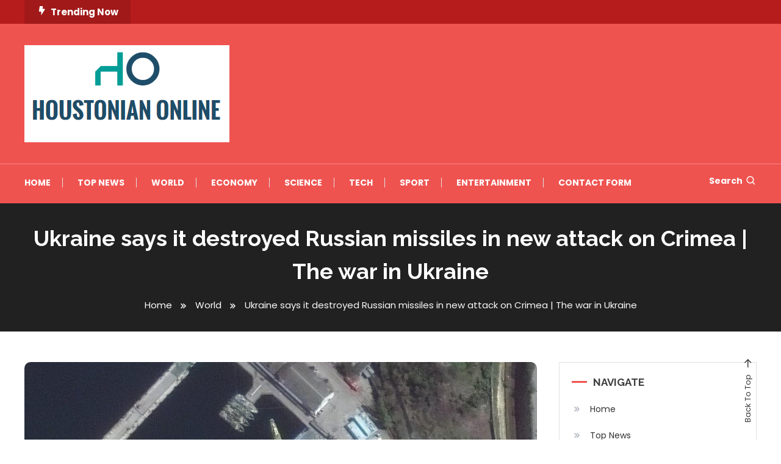

--- FILE ---
content_type: text/css
request_url: https://houstonianonline.com/wp-content/themes/color-magazine/assets/css/min/mt-preloader.min.css?ver=1.0.2
body_size: 629
content:
#preloader-background{background:#fff none repeat scroll 0 0;height:100%;left:0;position:fixed;top:0;width:100%;z-index:99999}#preloader-background .preloader-wrapper{left:50%;position:absolute;top:50%;-webkit-transform:translate(-50%,-50%);-moz-transform:translate(-50%,-50%);-ms-transform:translate(-50%,-50%);-o-transform:translate(-50%,-50%);transform:translate(-50%,-50%)}.custom-preloader i{font-size:28px}.custom-preloader{position:relative;-webkit-animation-name:slide;-webkit-animation-duration:3s;animation-name:slide;animation-duration:3s;-webkit-animation-delay:0s;animation-delay:0s;animation-iteration-count:infinite;font-size:10px!important}.custom-preloader::after,.custom-preloader::before{content:"";width:6px;height:6px;background:#333;bottom:2px;right:11px;position:absolute;border-radius:50%;-webkit-animation-name:rotate;-webkit-animation-duration:0.5s;animation-name:rotate;animation-duration:0.5s;-webkit-animation-delay:0s;animation-delay:0s;animation-iteration-count:infinite;border-bottom:1px solid #aeaeae;border-top:1px solid #8a8a8a}.custom-preloader::after{right:22px}@-webkit-keyframes slide{0%{left:0;top:0;opacity:1}100%{left:100px;opacity:.1}}@keyframes slide{0%{left:0;top:0;opacity:1}100%{left:100px;opacity:.1}}@-webkit-keyframes rotate{0%{-webkit-transform:rotate(0);-ms-transform:rotate(0);-o-transform:rotate(0);transform:rotate(0)}100%{-webkit-transform:rotate(360deg);-ms-transform:rotate(360deg);-o-transform:rotate(360deg);transform:rotate(360deg)}}@keyframes rotate{0%{-webkit-transform:rotate(0);-ms-transform:rotate(0);-o-transform:rotate(0);transform:rotate(0)}100%{-webkit-transform:rotate(360deg);-ms-transform:rotate(360deg);-o-transform:rotate(360deg);transform:rotate(360deg)}}@media (max-width:600px){.custom-preloader i{font-size:20px}.custom-preloader::after{right:15px}.custom-preloader::before{right:7px}}.mt-wave{margin:40px auto;width:50px;height:40px;text-align:center;font-size:10px}.mt-wave .mt-rect{background-color:#333;height:100%;width:6px;display:inline-block;-webkit-animation:mt-waveStretchDelay 1.2s infinite ease-in-out;animation:mt-waveStretchDelay 1.2s infinite ease-in-out}.mt-wave .mt-rect1{-webkit-animation-delay:-1.2s;animation-delay:-1.2s}.mt-wave .mt-rect2{-webkit-animation-delay:-1.1s;animation-delay:-1.1s}.mt-wave .mt-rect3{-webkit-animation-delay:-1s;animation-delay:-1s}.mt-wave .mt-rect4{-webkit-animation-delay:-0.9s;animation-delay:-0.9s}.mt-wave .mt-rect5{-webkit-animation-delay:-0.8s;animation-delay:-0.8s}@-webkit-keyframes mt-waveStretchDelay{0%,40%,100%{-webkit-transform:scaleY(.4);transform:scaleY(.4)}20%{-webkit-transform:scaleY(1);transform:scaleY(1)}}@keyframes mt-waveStretchDelay{0%,40%,100%{-webkit-transform:scaleY(.4);transform:scaleY(.4)}20%{-webkit-transform:scaleY(1);transform:scaleY(1)}}.mt-three-bounce{margin:40px auto;width:80px;text-align:center}.mt-three-bounce .mt-child{width:20px;height:20px;background-color:#333;border-radius:100%;display:inline-block;-webkit-animation:mt-three-bounce 1.4s ease-in-out 0s infinite both;animation:mt-three-bounce 1.4s ease-in-out 0s infinite both}.mt-three-bounce .mt-bounce1{-webkit-animation-delay:-0.32s;animation-delay:-0.32s}.mt-three-bounce .mt-bounce2{-webkit-animation-delay:-0.16s;animation-delay:-0.16s}@-webkit-keyframes mt-three-bounce{0%,80%,100%{-webkit-transform:scale(0);transform:scale(0)}40%{-webkit-transform:scale(1);transform:scale(1)}}@keyframes mt-three-bounce{0%,80%,100%{-webkit-transform:scale(0);transform:scale(0)}40%{-webkit-transform:scale(1);transform:scale(1)}}.mt-folding-cube{margin:40px auto;width:40px;height:40px;position:relative;-webkit-transform:rotateZ(45deg);transform:rotateZ(45deg)}.mt-folding-cube .mt-cube{float:left;width:50%;height:50%;position:relative;-webkit-transform:scale(1.1);-ms-transform:scale(1.1);transform:scale(1.1)}.mt-folding-cube .mt-cube:before{content:'';position:absolute;top:0;left:0;width:100%;height:100%;background-color:#333;-webkit-animation:mt-foldCubeAngle 2.4s infinite linear both;animation:mt-foldCubeAngle 2.4s infinite linear both;-webkit-transform-origin:100% 100%;-ms-transform-origin:100% 100%;transform-origin:100% 100%}.mt-folding-cube .mt-cube2{-webkit-transform:scale(1.1) rotateZ(90deg);transform:scale(1.1) rotateZ(90deg)}.mt-folding-cube .mt-cube3{-webkit-transform:scale(1.1) rotateZ(180deg);transform:scale(1.1) rotateZ(180deg)}.mt-folding-cube .mt-cube4{-webkit-transform:scale(1.1) rotateZ(270deg);transform:scale(1.1) rotateZ(270deg)}.mt-folding-cube .mt-cube2:before{-webkit-animation-delay:0.3s;animation-delay:0.3s}.mt-folding-cube .mt-cube3:before{-webkit-animation-delay:0.6s;animation-delay:0.6s}.mt-folding-cube .mt-cube4:before{-webkit-animation-delay:0.9s;animation-delay:0.9s}@-webkit-keyframes mt-foldCubeAngle{0%,10%{-webkit-transform:perspective(140px) rotateX(-180deg);transform:perspective(140px) rotateX(-180deg);opacity:0}25%,75%{-webkit-transform:perspective(140px) rotateX(0deg);transform:perspective(140px) rotateX(0deg);opacity:1}90%,100%{-webkit-transform:perspective(140px) rotateY(180deg);transform:perspective(140px) rotateY(180deg);opacity:0}}@keyframes mt-foldCubeAngle{0%,10%{-webkit-transform:perspective(140px) rotateX(-180deg);transform:perspective(140px) rotateX(-180deg);opacity:0}25%,75%{-webkit-transform:perspective(140px) rotateX(0deg);transform:perspective(140px) rotateX(0deg);opacity:1}90%,100%{-webkit-transform:perspective(140px) rotateY(180deg);transform:perspective(140px) rotateY(180deg);opacity:0}}

--- FILE ---
content_type: text/css
request_url: https://houstonianonline.com/wp-content/themes/color-magazine/assets/css/mt-responsive.css?ver=1.0.2
body_size: 1901
content:
@media (max-width:1400px) {

  .mt-container,
  .site-layout--boxed #page {
    width: 1200px;
  }

  .top-featured-post-wrap .entry-header .entry-title {
    font-size: 16px;
  }

  .entry-title {
    font-size: 22px;
  }

  #colophon .widget .widget-title,
  #secondary .widget .widget-title,
  .mt-related-post-title {
    font-size: 17px;
  }

  .single article .post-thumbnail {
    margin-bottom: 0;
  }

  .single .mt-related-posts-wrapper .entry-title {
    font-size: 19px;
  }

  .mt-form-close {
    font-size: 50px;
  }

}

@media (max-width:1200px) {

  .mt-container,
  .site-layout--boxed #page {
    width: auto;
    margin: 0 2%;
  }

  .site-layout--boxed .mt-container {
    padding: 0 10px;
  }

  #top-header {
    position: relative;
  }

  .mt-follow-title {
    display: none;
  }

  .top-featured-post-wrap .post-thumbnail .post-number {
    width: 20px;
    height: 20px;
    line-height: 21px;
    font-size: 12px;
  }

  .top-featured-post-wrap .post-thumbnail {
    width: 30%;
  }

  .top-featured-post-wrap .mt-post-content {
    width: 66%;
  }

  .top-featured-post-wrap .entry-header .entry-title {
    font-size: 14px;
  }

  .posted-on a::before {
    width: 18px;
    right: -24px;
  }

  .posted-on a {
    margin-right: 28px;
  }

  #mt-scrollup {
    right: 10px;
  }

  #colophon .widget .widget-title,
  #secondary .widget .widget-title,
  .mt-related-post-title {
    font-size: 14px;
  }

  #colophon .widget .widget-title::before,
  #secondary .widget .widget-title::before,
  .features-post-title::before,
  .mt-related-post-title::before {
    height: 2px;
    top: 7px;
  }

  .custom-header .entry-title,
  .custom-header .page-title {
    font-size: 32px;
  }

  .single .entry-title {
    font-size: 25px;
  }

  .single.post-cat,
  .single.post-cats-list {
    margin-bottom: 0;
  }

  .mt-menu-search .mt-form-wrap .search-form .search-field {
    height: 54px;
    font-size: 20px;
  }

  .error-num {
    font-size: 70px;
    line-height: 90px;
  }

  .error-num span {
    font-size: 36px;
  }

  h1 {
    font-size: 28px;
  }

  #footer-menu li a {
    padding: 0 10px;
  }

  .widget {
    padding: 14px;
  }

  .custom-header {
    padding: 54px 0;
  }

}

@media (max-width:979px) {
  .top-header-nav {
    float: none;
    display: block;
    text-align: center;
  }

  .site-branding {
    float: none;
    text-align: center;
    display: block;
    margin: 0 auto;
    width: 100%;
  }

  .logo-ads-wrap {
    padding: 20px 0;
  }

  .menu-toggle {
    display: block;
  }

  .mt-social-menu-wrapper {
    position: relative;
  }

  .header-widget-wrapper {
    text-align: center;
    float: none;
    margin: 0 auto;
    width: 100%;
  }

  #masthead .header-widget-wrapper .widget {
    margin-top: 10px;
  }

  #site-navigation {
    display: none;
    position: absolute;
    top: 90%;
    left: 0;
    width: 100%;
    background: #fff;
    float: none;
    z-index: 9999;
  }

  #site-navigation .mt-container {
    border: none;
    padding: 0;
  }

  #site-navigation ul {
    display: block;
  }

  #masthead #site-navigation ul li {
    border-bottom: none;
    display: block;
  }

  #site-navigation ul#primary-menu>li.menu-item-has-children>a,
  #site-navigation #primary-menu ul>li.page_item_has_children>a {
    padding-right: 0;
  }

  #site-navigation ul li .sub-menu li a,
  #site-navigation ul li .children li a {
    padding: 10px 0;
  }

  .wrap-label,
  .tags-wrapper {
    width: 100%;
    text-align: center;
  }

  #site-navigation ul li a,
  .is-sticky #site-navigation ul li a {
    line-height: 44px;
    padding: 0;
    border-bottom: 1px solid #e1e1e1;
  }

  #site-navigation ul li a::after {
    display: none;
  }

  #site-navigation ul li .children,
  #site-navigation ul li .sub-menu {
    position: static;
    min-width: 100%;
    opacity: 1;
    top: 0;
    left: 0;
    visibility: visible;
    display: none;
    background: 0 0;
    -webkit-transition: none;
    -moz-transition: none;
    -ms-transition: none;
    -o-transition: none;
    box-shadow: none;
    transform: scaley(1);
    -webkit-transform: scaley(1);
    -ms-transform: scaley(1);
    transform-origin: 0 0;
    -webkit-transform-origin: 0 0;
    -ms-transform-origin: 0 0;
  }

  #site-navigation ul>li:hover>.children,
  #site-navigation ul>li:hover>.sub-menu {
    top: 0;
  }

  #site-navigation ul li a.sub-toggle {
    background: #333 none repeat scroll 0 0;
    color: #fff;
    cursor: pointer;
    display: block !important;
    height: 24px;
    line-height: 25px;
    position: absolute !important;
    right: 15px;
    text-align: center;
    top: 12px;
    width: 24px;
    padding: 0 !important;
  }

  #site-navigation ul li .sub-menu li a.sub-toggle,
  #site-navigation ul li .children li a.sub-toggle {
    padding: 0;
    line-height: 25px;
  }

  #site-navigation ul>li.current-menu-ancestor .sub-toggle,
  #site-navigation ul>li.current-menu-item .sub-toggle,
  #site-navigation ul>li:hover>.sub-toggle {
    background: #666;
  }

  #site-navigation li.current-menu-item>.sub-toggle {
    background: #fff none repeat scroll 0 0;
  }

  #site-navigation li.current-menu-item>.sub-toggle i {
    color: #d40234;
  }

  #site-navigation li.menu-item-has-children>a::after,
  #site-navigation li.page_item_has_children>a::after {
    display: none;
  }

  #site-navigation ul.children li,
  #site-navigation ul.sub-menu li {
    text-align: center;
  }

  #site-navigation .menu-item-description,
  #site-navigation .menu-item-description::after,
  #site-navigation li.menu-item-has-children>a::before,
  #site-navigation li.page_item_has_children>a::before {
    display: none;
  }

  .mt-archive--block-grid-style .mt-archive-article-wrapper article,
  .mt-archive--masonry-style .mt-archive-article-wrapper article {
    width: 97%;
  }

  .no-sidebar.mt-archive--block-grid-style article,
  .no-sidebar.mt-archive--masonry-style .mt-archive-article-wrapperarticle {
    width: 47%;
  }

  .no-sidebar-center #primary,
  .home.blog.no-sidebar-center #primary {
    width: 100%;
  }

  #bottom-footer {
    font-size: 12px;
    text-align: center;
  }

  #footer-navigation {
    float: none;
    width: 100%;
    display: block;
    text-align: center;
  }

  .navigation.pagination .nav-links .page-numbers.current,
  .navigation.pagination .nav-links a.page-numbers,
  .navigation.pagination .nav-links a.page-numbers:hover {
    padding: 8px 12px;
  }

  .bttn,
  .navigation .nav-links a,
  button,
  input[type=button],
  input[type=reset],
  input[type=submit] {
    padding: 10px;
    font-size: 12px;
  }

  .mt-author-bio {
    font-size: 13px;
  }

  .single .mt-related-posts-wrapper .entry-title {
    font-size: 15px;
  }

  input[type=email],
  input[type=password],
  input[type=search],
  input[type=text],
  input[type=url] {
    height: 28px;
  }

  #respond,
  .widget_archive a,
  .widget_categories a,
  .widget_meta a,
  .widget_nav_menu li a,
  .widget_pages li a,
  .widget_recent_comments li,
  .widget_recent_entries a,
  .widget_rss li {
    font-size: 13px;
  }

  .error-404.not-found {
    width: 80%;
  }

  .entry-content {
    font-size: 15px;
  }

  .entry-meta a {
    font-size: 13px;
  }

  .posted-on a::before {
    width: 14px;
    right: -20px;
    top: 8px;
  }

}

@media (max-width:839px) {

  .front-slider-block,
  .top-featured-post-main-wrapper {
    width: 100%;
    float: none;
  }

  .front-slider-wrapper {
    margin: 0 0 40px 0;
  }

  .front-slider-block {
    width: 100%;
    float: none;
    margin-bottom: 40px;
  }

  .top-featured-post-wrap {
    overflow: auto;
    margin-right: -3%;
  }

  .top-featured-post-wrap .mt-single-post-wrap {
    width: 47%;
    float: left;
    margin-bottom: 3%;
    margin-right: 3%;
  }

  #top-footer.footer-column-four .mt-footer-widget {
    width: 47%;
  }

}

@media (max-width:768px) {
  .entry-meta {
    line-height: 1.5;
  }

  .entry-meta a {
    font-size: 13px;
  }

  .entry-header {
    margin-top: 5px;
  }

  .posted-on a::before {
    width: 11px;
    right: -16px;
  }

  .posted-on a {
    margin-right: 16px;
  }

  #primary,
  #secondary,
  .home.blog #primary,
  .home.blog #secondary {
    width: 100%;
  }

  .right-sidebar #primary .thumb-cat-wrap .wp-post-image {
    width: 100%;
  }

  .mt-menu-search .mt-form-wrap .search-form .search-submit {
    padding: 16px 46px;
  }

  .mt-menu-search .mt-form-wrap .search-form .search-field {
    height: 48px;
    font-size: 18px;
  }

  .mt-form-close {
    font-size: 40px;
  }

  .trending-wrapper {
    width: 100%;
    position: relative;
  }

  .error-num {
    font-size: 50px;
    line-height: 70px;
  }

  .error-num span {
    font-size: 30px;
  }

  h1 {
    font-size: 20px;
  }

  .error404 h1 {
    font-size: 20px;
  }

  .error404 .page-content {
    font-size: 12px;
  }

  .error404 #primary {
    padding: 20px 0;
  }

  .slider-post-wrap {
    height: 450px;
  }

  #secondary,
  .home.blog #secondary {
    margin-top: 30px;
  }

  .mt-custom-page-header .entry-title,
  .mt-custom-page-header .page-title {
    font-size: 24px;
  }

  #top-footer {
    padding: 30px 0 20px;
  }

  #colophon {
    margin-top: 30px;
  }
}

@media (max-width:600px) {
  .logged-in #page {
    padding-top: 40px;
  }

  body.logged-in {
    margin-top: -50px;
  }

  .logged-in .is-sticky .mt-social-menu-wrapper {
    top: 0 !important;
  }

  .top-featured-post-wrap {
    margin-right: 0;
  }

  .top-featured-post-wrap .mt-single-post-wrap {
    width: 100%;
    margin-right: 0;
  }

  .archive-grid-post-wrapper,
  .mt-archive--masonry-style .color-magazine-content-masonry {
    margin-left: 0;
  }

  .mt-archive--block-grid-style article,
  .mt-archive--masonry-style #mt-masonry article,
  .no-sidebar.mt-archive--block-grid-style article,
  .no-sidebar.mt-archive--masonry-style #mt-masonry article {
    width: 100%;
    margin-left: 0;
  }

  .single .entry-title {
    font-size: 22px;
  }

  .breadcrumbs .trail-items {
    font-size: 12px;
  }

  .custom-header {
    padding: 28px 0;
  }

  .mt-related-posts-wrapper {
    margin-left: 0;
  }

  .mt-related-posts-wrapper article {
    margin-left: 0;
    margin-right: 0;
    width: 100%;
  }

  .mt-related-posts-wrapper .post-cats-list a {
    margin-top: 10px;
  }

  .head-tags-links a {
    display: inline-block;
  }

  blockquote {
    font-size: 14px;
  }

  .custom-header .entry-title,
  .custom-header .page-title {
    font-size: 28px;
  }

  #top-footer.footer-column-three .mt-footer-widget {
    width: 97%;
  }

  #blog-post article.hentry,
  .search article.hentry,
  .archive article.hentry,
  .tag article.hentry,
  .category article.hentry,
  .blog article.hentry {
    margin-bottom: 30px;
  }

  .mt-archive--block-grid-style .mt-archive-article-wrapper article,
  .mt-archive--masonry-style .mt-archive-article-wrapper article {
    width: 97%;
    margin-left: 0;
  }

  .mt-archive-article-wrapper,
  .mt-archive--masonry-style .mt-archive-article-wrapper {
    margin-left: 0;
  }

}

@media (max-width:480px) {
  .mt-social-icon-wrap li {
    margin-right: 8px;
  }

  .menu-toggle {
    padding: 9px 0;
  }

  .single .post-info-wrap {
    margin-top: 10px;
  }

  .mt-social-wrapper {
    margin: 12px 0 12px;
  }

  .mt-search-icon {
    font-size: 14px;
    margin: 12px 0 12px 8px;
  }

  .single .post-cat,
  .single .post-cats-list {
    margin-bottom: 0;
  }

  .single .mt-author-box .mt-author-info .mt-author-name {
    font-size: 18px;
  }

  .mt-author-bio {
    font-size: 12px;
  }

  .mt-author-meta {
    font-size: 13px;
  }

  .comment-form-cookies-consent label {
    margin-left: 0;
  }

  .custom-header .entry-title,
  .custom-header .page-title {
    font-size: 18px;
  }

  p {
    font-size: 13px;
  }

  .search-no-results #primary .search-submit {
    margin-top: 18px;
    font-size: 18px;
  }

  .error404 #primary {
    padding: 0;
  }

  .error-404.not-found {
    width: 100%;
    padding: 18px 0 18px 0;
  }

  .error404 .page-title {
    font-size: 16px;
  }

  .slider-post-wrap {
    height: 360px;
  }

  .front-slider-block .post-info-wrap .entry-title {
    font-size: 20px;
  }

  #top-footer.footer-column-four .mt-footer-widget,
  #top-footer.footer-column-two .mt-footer-widget {
    width: 97%;
  }

}